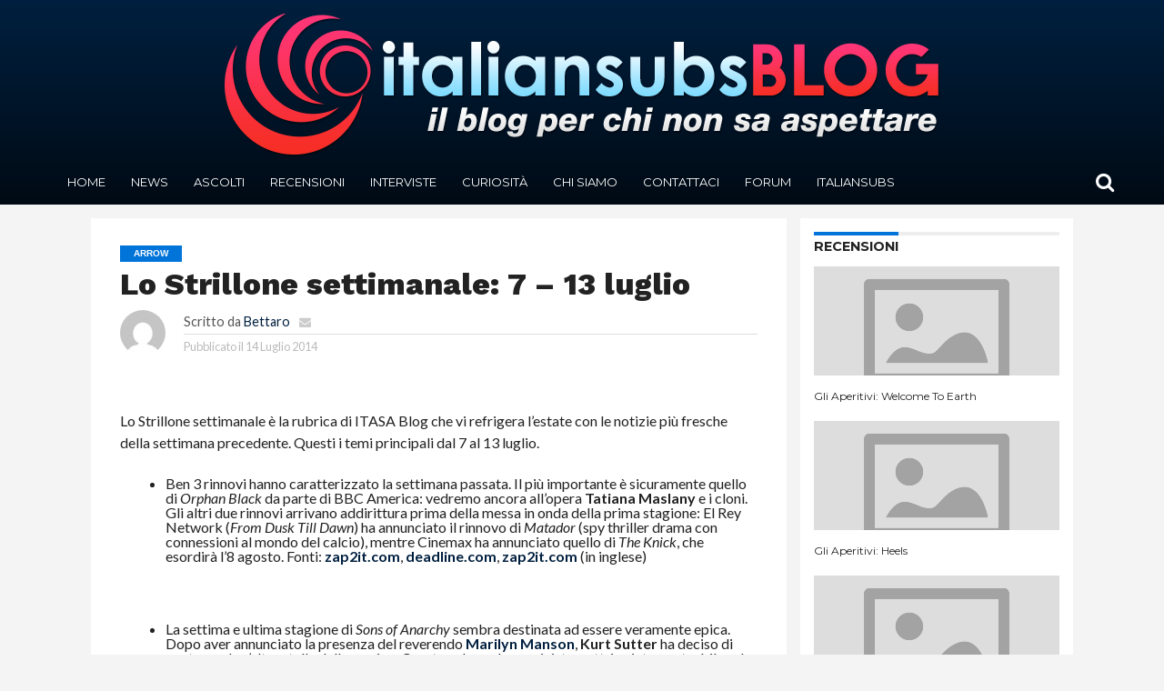

--- FILE ---
content_type: text/html; charset=UTF-8
request_url: https://blog.italiansubs.net/lo-strillone-settimanale-7-13-luglio/
body_size: 16283
content:
<!DOCTYPE html>
<html lang="it-IT">
<head>
<meta charset="UTF-8" >
<meta name="viewport" id="viewport" content="width=device-width, initial-scale=1.0, maximum-scale=1.0, minimum-scale=1.0, user-scalable=no" />


<link rel="alternate" type="application/rss+xml" title="RSS 2.0" href="https://blog.italiansubs.net/feed/" />
<link rel="alternate" type="text/xml" title="RSS .92" href="https://blog.italiansubs.net/feed/rss/" />
<link rel="alternate" type="application/atom+xml" title="Atom 0.3" href="https://blog.italiansubs.net/feed/atom/" />
<link rel="pingback" href="https://blog.italiansubs.net/xmlrpc.php" />

<meta property="og:image" content="https://blog.italiansubs.net/wp-content/uploads/2013/12/Lo-Strillone.jpg" />
<meta name="twitter:image" content="https://blog.italiansubs.net/wp-content/uploads/2013/12/Lo-Strillone.jpg" />

<meta property="og:type" content="article" />
<meta property="og:description" content="Lo Strillone settimanale è la rubrica di ITASA Blog che vi refrigera l’estate con le notizie più fresche della settimana precedente. Questi i temi principali dal 7 al 13 luglio. Ben 3 rinnovi hanno caratterizzato la settimana passata. Il più importante è sicuramente quello di Orphan Black da parte di BBC America: vedremo ancora all&#8217;opera [&hellip;]" />
<meta name="twitter:card" content="summary">
<meta name="twitter:url" content="https://blog.italiansubs.net/lo-strillone-settimanale-7-13-luglio/">
<meta name="twitter:title" content="Lo Strillone settimanale: 7 &#8211; 13 luglio">
<meta name="twitter:description" content="Lo Strillone settimanale è la rubrica di ITASA Blog che vi refrigera l’estate con le notizie più fresche della settimana precedente. Questi i temi principali dal 7 al 13 luglio. Ben 3 rinnovi hanno caratterizzato la settimana passata. Il più importante è sicuramente quello di Orphan Black da parte di BBC America: vedremo ancora all&#8217;opera [&hellip;]">


<title>Lo Strillone settimanale: 7 &#8211; 13 luglio &#8211; Italiansubs Blog</title>
<link rel='dns-prefetch' href='//blog.italiansubs.net' />
<link rel='dns-prefetch' href='//cdnjs.cloudflare.com' />
<link rel='dns-prefetch' href='//fonts.googleapis.com' />
<link rel='dns-prefetch' href='//s.w.org' />
<link rel="alternate" type="application/rss+xml" title="Italiansubs Blog &raquo; Feed" href="https://blog.italiansubs.net/feed/" />
<link rel="alternate" type="application/rss+xml" title="Italiansubs Blog &raquo; Feed dei commenti" href="https://blog.italiansubs.net/comments/feed/" />
<link rel="alternate" type="application/rss+xml" title="Italiansubs Blog &raquo; Lo Strillone settimanale: 7 &#8211; 13 luglio Feed dei commenti" href="https://blog.italiansubs.net/lo-strillone-settimanale-7-13-luglio/feed/" />
		<script type="text/javascript">
			window._wpemojiSettings = {"baseUrl":"https:\/\/s.w.org\/images\/core\/emoji\/13.0.1\/72x72\/","ext":".png","svgUrl":"https:\/\/s.w.org\/images\/core\/emoji\/13.0.1\/svg\/","svgExt":".svg","source":{"concatemoji":"https:\/\/blog.italiansubs.net\/wp-includes\/js\/wp-emoji-release.min.js?ver=5.6"}};
			!function(e,a,t){var r,n,o,i,p=a.createElement("canvas"),s=p.getContext&&p.getContext("2d");function c(e,t){var a=String.fromCharCode;s.clearRect(0,0,p.width,p.height),s.fillText(a.apply(this,e),0,0);var r=p.toDataURL();return s.clearRect(0,0,p.width,p.height),s.fillText(a.apply(this,t),0,0),r===p.toDataURL()}function l(e){if(!s||!s.fillText)return!1;switch(s.textBaseline="top",s.font="600 32px Arial",e){case"flag":return!c([127987,65039,8205,9895,65039],[127987,65039,8203,9895,65039])&&(!c([55356,56826,55356,56819],[55356,56826,8203,55356,56819])&&!c([55356,57332,56128,56423,56128,56418,56128,56421,56128,56430,56128,56423,56128,56447],[55356,57332,8203,56128,56423,8203,56128,56418,8203,56128,56421,8203,56128,56430,8203,56128,56423,8203,56128,56447]));case"emoji":return!c([55357,56424,8205,55356,57212],[55357,56424,8203,55356,57212])}return!1}function d(e){var t=a.createElement("script");t.src=e,t.defer=t.type="text/javascript",a.getElementsByTagName("head")[0].appendChild(t)}for(i=Array("flag","emoji"),t.supports={everything:!0,everythingExceptFlag:!0},o=0;o<i.length;o++)t.supports[i[o]]=l(i[o]),t.supports.everything=t.supports.everything&&t.supports[i[o]],"flag"!==i[o]&&(t.supports.everythingExceptFlag=t.supports.everythingExceptFlag&&t.supports[i[o]]);t.supports.everythingExceptFlag=t.supports.everythingExceptFlag&&!t.supports.flag,t.DOMReady=!1,t.readyCallback=function(){t.DOMReady=!0},t.supports.everything||(n=function(){t.readyCallback()},a.addEventListener?(a.addEventListener("DOMContentLoaded",n,!1),e.addEventListener("load",n,!1)):(e.attachEvent("onload",n),a.attachEvent("onreadystatechange",function(){"complete"===a.readyState&&t.readyCallback()})),(r=t.source||{}).concatemoji?d(r.concatemoji):r.wpemoji&&r.twemoji&&(d(r.twemoji),d(r.wpemoji)))}(window,document,window._wpemojiSettings);
		</script>
		<style type="text/css">
img.wp-smiley,
img.emoji {
	display: inline !important;
	border: none !important;
	box-shadow: none !important;
	height: 1em !important;
	width: 1em !important;
	margin: 0 .07em !important;
	vertical-align: -0.1em !important;
	background: none !important;
	padding: 0 !important;
}
</style>
	<link rel='stylesheet' id='wp-block-library-css'  href='https://blog.italiansubs.net/wp-includes/css/dist/block-library/style.min.css?ver=5.6' type='text/css' media='all' />
<link rel='stylesheet' id='contact-form-7-css'  href='https://blog.italiansubs.net/wp-content/plugins/contact-form-7/includes/css/styles.css?ver=5.4' type='text/css' media='all' />
<link rel='stylesheet' id='ts_fab_css-css'  href='https://blog.italiansubs.net/wp-content/plugins/fancier-author-box/css/ts-fab.min.css?ver=1.4' type='text/css' media='all' />
<link rel='stylesheet' id='wpemfb-lightbox-css'  href='https://blog.italiansubs.net/wp-content/plugins/wp-embed-facebook/templates/lightbox/css/lightbox.css?ver=3.0.10' type='text/css' media='all' />
<link rel='stylesheet' id='mvp-reset-css'  href='https://blog.italiansubs.net/wp-content/themes/flex-mag/css/reset.css?ver=5.6' type='text/css' media='all' />
<link rel='stylesheet' id='mvp-fontawesome-css'  href='//cdnjs.cloudflare.com/ajax/libs/font-awesome/4.4.0/css/font-awesome.css?ver=5.6' type='text/css' media='all' />
<link rel='stylesheet' id='mvp-style-css'  href='https://blog.italiansubs.net/wp-content/themes/flex-mag/style.css?ver=4.3.2' type='text/css' media='all' />
<!--[if lt IE 10]>
<link rel='stylesheet' id='mvp-iecss-css'  href='https://blog.italiansubs.net/wp-content/themes/flex-mag/css/iecss.css?ver=5.6' type='text/css' media='all' />
<![endif]-->
<link rel='stylesheet' id='mvp-media-queries-css'  href='https://blog.italiansubs.net/wp-content/themes/flex-mag/css/media-queries.css?ver=5.6' type='text/css' media='all' />
<link rel='stylesheet' id='studio-fonts-css'  href='//fonts.googleapis.com/css?family=Oswald%3ALato%3A400%2C700%7CWork+Sans%3A900%7CMontserrat%3A400%2C700%7COpen+Sans%3A800%7CPlayfair+Display%3A400%2C700%2C900%7CQuicksand%7CRaleway%3A200%2C400%2C700%7CRoboto+Slab%3A400%2C700%26subset%3Dlatin%2Clatin-ext&#038;ver=1.0.0' type='text/css' media='all' />
<link rel='stylesheet' id='addtoany-css'  href='https://blog.italiansubs.net/wp-content/plugins/add-to-any/addtoany.min.css?ver=1.15' type='text/css' media='all' />
<script type='text/javascript' src='https://blog.italiansubs.net/wp-includes/js/jquery/jquery.min.js?ver=3.5.1' id='jquery-core-js'></script>
<script type='text/javascript' src='https://blog.italiansubs.net/wp-includes/js/jquery/jquery-migrate.min.js?ver=3.3.2' id='jquery-migrate-js'></script>
<script type='text/javascript' src='https://blog.italiansubs.net/wp-content/plugins/add-to-any/addtoany.min.js?ver=1.1' id='addtoany-js'></script>
<script type='text/javascript' src='https://blog.italiansubs.net/wp-content/plugins/fancier-author-box/js/ts-fab.min.js?ver=1.4' id='ts_fab_js-js'></script>
<script type='text/javascript' src='https://blog.italiansubs.net/wp-content/plugins/wp-embed-facebook/templates/lightbox/js/lightbox.min.js?ver=3.0.10' id='wpemfb-lightbox-js'></script>
<script type='text/javascript' id='wpemfb-fbjs-js-extra'>
/* <![CDATA[ */
var WEF = {"local":"it_IT","version":"v6.0","fb_id":""};
/* ]]> */
</script>
<script type='text/javascript' src='https://blog.italiansubs.net/wp-content/plugins/wp-embed-facebook/inc/js/fb.min.js?ver=3.0.10' id='wpemfb-fbjs-js'></script>
<link rel="https://api.w.org/" href="https://blog.italiansubs.net/wp-json/" /><link rel="alternate" type="application/json" href="https://blog.italiansubs.net/wp-json/wp/v2/posts/45923" /><link rel="EditURI" type="application/rsd+xml" title="RSD" href="https://blog.italiansubs.net/xmlrpc.php?rsd" />
<link rel="wlwmanifest" type="application/wlwmanifest+xml" href="https://blog.italiansubs.net/wp-includes/wlwmanifest.xml" /> 
<meta name="generator" content="WordPress 5.6" />
<link rel="canonical" href="https://blog.italiansubs.net/lo-strillone-settimanale-7-13-luglio/" />
<link rel='shortlink' href='https://blog.italiansubs.net/?p=45923' />
<link rel="alternate" type="application/json+oembed" href="https://blog.italiansubs.net/wp-json/oembed/1.0/embed?url=https%3A%2F%2Fblog.italiansubs.net%2Flo-strillone-settimanale-7-13-luglio%2F" />
<link rel="alternate" type="text/xml+oembed" href="https://blog.italiansubs.net/wp-json/oembed/1.0/embed?url=https%3A%2F%2Fblog.italiansubs.net%2Flo-strillone-settimanale-7-13-luglio%2F&#038;format=xml" />

<script data-cfasync="false">
window.a2a_config=window.a2a_config||{};a2a_config.callbacks=[];a2a_config.overlays=[];a2a_config.templates={};a2a_localize = {
	Share: "Share",
	Save: "Save",
	Subscribe: "Subscribe",
	Email: "Email",
	Bookmark: "Bookmark",
	ShowAll: "Show all",
	ShowLess: "Show less",
	FindServices: "Find service(s)",
	FindAnyServiceToAddTo: "Instantly find any service to add to",
	PoweredBy: "Powered by",
	ShareViaEmail: "Share via email",
	SubscribeViaEmail: "Subscribe via email",
	BookmarkInYourBrowser: "Bookmark in your browser",
	BookmarkInstructions: "Press Ctrl+D or \u2318+D to bookmark this page",
	AddToYourFavorites: "Add to your favorites",
	SendFromWebOrProgram: "Send from any email address or email program",
	EmailProgram: "Email program",
	More: "More&#8230;",
	ThanksForSharing: "Thanks for sharing!",
	ThanksForFollowing: "Thanks for following!"
};

(function(d,s,a,b){a=d.createElement(s);b=d.getElementsByTagName(s)[0];a.async=1;a.src="https://static.addtoany.com/menu/page.js";b.parentNode.insertBefore(a,b);})(document,"script");
</script>
	<style>
	.ts-fab-list li a { background-color: #e9e9e9; border: 1px solid #e9e9e9; color: #ab241c; }
	.ts-fab-list li.active a { background-color: #ab241c; border: 1px solid #ab241c; color: #fff; }
	.ts-fab-tab { background-color: #f9f9f9; border: 1px solid #ab241c; color: #555; }
	</style>
	
<style type='text/css'>

@import url(//fonts.googleapis.com/css?family=Work+Sans:100,200,300,400,500,600,700,800,900|Montserrat:100,200,300,400,500,600,700,800,900|Work+Sans:100,200,300,400,400italic,500,600,700,700italic,800,900|Lato:100,200,300,400,400italic,500,600,700,700italic,800,900|Montserrat:100,200,300,400,500,600,700,800,900&subset=latin,latin-ext,cyrillic,cyrillic-ext,greek-ext,greek,vietnamese);

#wallpaper {
	background: url() no-repeat 50% 0;
	}
body,
.blog-widget-text p,
.feat-widget-text p,
.post-info-right,
span.post-excerpt,
span.feat-caption,
span.soc-count-text,
#content-main p,
#commentspopup .comments-pop,
.archive-list-text p,
.author-box-bot p,
#post-404 p,
.foot-widget,
#home-feat-text p,
.feat-top2-left-text p,
.feat-wide1-text p,
.feat-wide4-text p,
#content-main table,
.foot-copy p,
.video-main-text p {
	font-family: 'Lato', sans-serif;
	}

a,
a:visited,
.post-info-name a {
	color: #001f3f;
	}

a:hover {
	color: #0074D9;
	}

span.feat-cat,
span.post-head-cat,
.prev-next-text a,
.prev-next-text a:visited,
.prev-next-text a:hover {
	background: #0074D9;
	}



.woocommerce .star-rating span:before {
	color: #0074D9;
	}

.woocommerce .widget_price_filter .ui-slider .ui-slider-range,
.woocommerce .widget_price_filter .ui-slider .ui-slider-handle {
	background-color: #0074D9;
	}

.woocommerce span.onsale,
.woocommerce #respond input#submit.alt,
.woocommerce a.button.alt,
.woocommerce button.button.alt,
.woocommerce input.button.alt,
.woocommerce #respond input#submit.alt:hover,
.woocommerce a.button.alt:hover,
.woocommerce button.button.alt:hover,
.woocommerce input.button.alt:hover {
	background-color: #0074D9;
	}

span.post-header {
	border-top: 4px solid #0074D9;
	}

#main-nav-wrap,
nav.main-menu-wrap,
.nav-logo,
.nav-right-wrap,
.nav-menu-out,
.nav-logo-out,
#head-main-top {
	-webkit-backface-visibility: hidden;
	}

nav.main-menu-wrap ul li a,
.nav-menu-out ul li a,
.nav-menu-out span.nav-search-but i,
.nav-menu-out span.nav-soc-but i,
span.nav-search-but i,
span.nav-soc-but i {
	color: #ffffff;
	}

.nav-menu-out:hover li.menu-item-has-children:hover a:after,
nav.main-menu-wrap ul li.menu-item-has-children a:after {
	border-color: #ffffff transparent transparent transparent;
	}

.nav-menu-out ul li a:hover,
.nav-menu-out span.nav-search-but:hover i,
.nav-menu-out span.nav-soc-but:hover i {
	color: #7FDBFF;
	}

.nav-menu-out:hover li.menu-item-has-children a:after {
	border-color: #7FDBFF transparent transparent transparent;
	}

.nav-menu-out:hover ul li ul.mega-list li a,
.side-list-text p,
.row-widget-text p,
.blog-widget-text h2,
.feat-widget-text h2,
.archive-list-text h2,
h2.author-list-head a,
.mvp-related-text a {
	color: #222222;
	}

ul.mega-list li:hover a,
ul.side-list li:hover .side-list-text p,
ul.row-widget-list li:hover .row-widget-text p,
ul.blog-widget-list li:hover .blog-widget-text h2,
.feat-widget-wrap:hover .feat-widget-text h2,
ul.archive-list li:hover .archive-list-text h2,
ul.archive-col-list li:hover .archive-list-text h2,
h2.author-list-head a:hover,
.mvp-related-posts ul li:hover .mvp-related-text a {
	color: #0074D9 !important;
	}

span.more-posts-text,
a.inf-more-but,
#comments-button a,
#comments-button span.comment-but-text {
	border: 1px solid #001f3f;
	}

span.more-posts-text,
a.inf-more-but,
#comments-button a,
#comments-button span.comment-but-text {
	color: #001f3f !important;
	}

#comments-button a:hover,
#comments-button span.comment-but-text:hover,
a.inf-more-but:hover,
span.more-posts-text:hover {
	background: #001f3f;
	}

nav.main-menu-wrap ul li a,
ul.col-tabs li a,
nav.fly-nav-menu ul li a,
.foot-menu .menu li a {
	font-family: 'Montserrat', sans-serif;
	}

.feat-top2-right-text h2,
.side-list-text p,
.side-full-text p,
.row-widget-text p,
.feat-widget-text h2,
.blog-widget-text h2,
.prev-next-text a,
.prev-next-text a:visited,
.prev-next-text a:hover,
span.post-header,
.archive-list-text h2,
#woo-content h1.page-title,
.woocommerce div.product .product_title,
.woocommerce ul.products li.product h3,
.video-main-text h2,
.mvp-related-text a {
	font-family: 'Montserrat', sans-serif;
	}

.feat-wide-sub-text h2,
#home-feat-text h2,
.feat-top2-left-text h2,
.feat-wide1-text h2,
.feat-wide4-text h2,
.feat-wide5-text h2,
h1.post-title,
#content-main h1.post-title,
#post-404 h1,
h1.post-title-wide,
#content-main blockquote p,
#commentspopup #content-main h1 {
	font-family: 'Work Sans', sans-serif;
	}

h3.home-feat-title,
h3.side-list-title,
#infscr-loading,
.score-nav-menu select,
h1.cat-head,
h1.arch-head,
h2.author-list-head,
h3.foot-head,
.woocommerce ul.product_list_widget span.product-title,
.woocommerce ul.product_list_widget li a,
.woocommerce #reviews #comments ol.commentlist li .comment-text p.meta,
.woocommerce .related h2,
.woocommerce div.product .woocommerce-tabs .panel h2,
.woocommerce div.product .product_title,
#content-main h1,
#content-main h2,
#content-main h3,
#content-main h4,
#content-main h5,
#content-main h6 {
	font-family: 'Work Sans', sans-serif;
	}

</style>
	
<style type="text/css">


.post-cont-out,
.post-cont-in {
	margin-right: 0;
	}
.nav-links {
	display: none;
	}




#fly-wrap {
	background: #fff;
	}
ul.fly-bottom-soc li {
	border-top: 1px solid #666;
	}
nav.fly-nav-menu ul li {
	border-top: 1px solid #ddd;
	}
nav.fly-nav-menu ul li a {
	color: #555;
	}
nav.fly-nav-menu ul li a:hover {
	color: #bbb;
	}
nav.fly-nav-menu ul li ul.sub-menu {
	border-top: 1px solid #ddd;
	}



.nav-left-wrap {
	width: 60px;
	}
.nav-logo-out {
	margin-left: -60px;
	}
.nav-logo-in {
	margin-left: 60px;
	}
.nav-logo-show {
	padding-right: 10px;
	padding-left: 10px;
	width: 200px;
	height: 50px;
	}
.nav-logo-show img {
	width: auto;
	}

.nav-logo-out-fade {
	margin-left: -280px;
	}
.nav-logo-in-fade {
	margin-left: 200px;
	}

</style>

<style type="text/css" id="custom-background-css">
body.custom-background { background-color: #f4f4f4; }
</style>
	<script>
	(function(i,s,o,g,r,a,m){i['GoogleAnalyticsObject']=r;i[r]=i[r]||function(){
			(i[r].q=i[r].q||[]).push(arguments)},i[r].l=1*new Date();a=s.createElement(o),
		m=s.getElementsByTagName(o)[0];a.async=1;a.src=g;m.parentNode.insertBefore(a,m)
	})(window,document,'script','//www.google-analytics.com/analytics.js','ga');

	ga('create', 'UA-395606-11', 'auto');
	ga('send', 'pageview');

</script>
</head>

<body class="post-template-default single single-post postid-45923 single-format-standard custom-background">
	<div id="site" class="left relative">
		<div id="site-wrap" class="left relative">
						<div id="fly-wrap">
	<div class="fly-wrap-out">
		<div class="fly-side-wrap">
			<ul class="fly-bottom-soc left relative">
																																									<li class="rss-soc">
						<a href="https://blog.italiansubs.net/feed/rss/" target="_blank">
						<i class="fa fa-rss fa-2"></i>
						</a>
					</li>
							</ul>
		</div><!--fly-side-wrap-->
		<div class="fly-wrap-in">
			<div id="fly-menu-wrap">
				<nav class="fly-nav-menu left relative">
					<div class="menu-navigation-container"><ul id="menu-navigation" class="menu"><li id="menu-item-65721" class="menu-item menu-item-type-post_type menu-item-object-page menu-item-home menu-item-65721"><a href="https://blog.italiansubs.net/">Home</a></li>
<li id="menu-item-65727" class="menu-item menu-item-type-taxonomy menu-item-object-category current-post-ancestor current-menu-parent current-post-parent menu-item-65727"><a href="https://blog.italiansubs.net/categoria/news/">News</a></li>
<li id="menu-item-65729" class="menu-item menu-item-type-taxonomy menu-item-object-category menu-item-65729"><a href="https://blog.italiansubs.net/categoria/ascolti/">Ascolti</a></li>
<li id="menu-item-65730" class="menu-item menu-item-type-taxonomy menu-item-object-category menu-item-65730"><a href="https://blog.italiansubs.net/categoria/recensioni/">Recensioni</a></li>
<li id="menu-item-65731" class="menu-item menu-item-type-taxonomy menu-item-object-category menu-item-65731"><a href="https://blog.italiansubs.net/categoria/interviste/">Interviste</a></li>
<li id="menu-item-65728" class="menu-item menu-item-type-taxonomy menu-item-object-category menu-item-65728"><a href="https://blog.italiansubs.net/categoria/curiosit%C3%A0/">Curiosità</a></li>
<li id="menu-item-65736" class="menu-item menu-item-type-post_type menu-item-object-page menu-item-65736"><a href="https://blog.italiansubs.net/chisiamo/">Chi siamo</a></li>
<li id="menu-item-65723" class="menu-item menu-item-type-post_type menu-item-object-page menu-item-65723"><a href="https://blog.italiansubs.net/contattaci/">Contattaci</a></li>
<li id="menu-item-65724" class="menu-item menu-item-type-custom menu-item-object-custom menu-item-65724"><a href="http://www.italiansubs.net/forum/">Forum</a></li>
<li id="menu-item-65726" class="menu-item menu-item-type-custom menu-item-object-custom menu-item-65726"><a href="http://www.italiansubs.net">Italiansubs</a></li>
</ul></div>				</nav>
			</div><!--fly-menu-wrap-->
		</div><!--fly-wrap-in-->
	</div><!--fly-wrap-out-->
</div><!--fly-wrap-->			<div id="head-main-wrap" class="left relative">
				<div id="head-main-top" class="left relative">
																																<div class="logo-wide-wrap left relative">
							<h1>
															<a itemprop="url" href="https://blog.italiansubs.net/"><img itemprop="logo" src="https://blog.italiansubs.net/wp-content/uploads/2015/12/Blog_Logo.png" alt="Italiansubs Blog" /></a>
														</h1>
						</div><!--logo-wide-wrap-->
									</div><!--head-main-top-->
				<div id="main-nav-wrap">
					<div class="nav-out">
						<div class="nav-in">
							<div id="main-nav-cont" class="left" itemscope itemtype="http://schema.org/Organization">
								<div class="nav-logo-out">
									<div class="nav-left-wrap left relative">
										<div class="fly-but-wrap left relative">
											<span></span>
											<span></span>
											<span></span>
											<span></span>
										</div><!--fly-but-wrap-->
																					<div class="nav-logo-fade left">
																									<a href="https://blog.italiansubs.net/"><img src="https://blog.italiansubs.net/wp-content/uploads/2015/12/Blog_Logo-small.png" alt="Italiansubs Blog" /></a>
																							</div><!--nav-logo-fade-->
																			</div><!--nav-left-wrap-->
									<div class="nav-logo-in">
										<div class="nav-menu-out">
											<div class="nav-menu-in">
												<nav class="main-menu-wrap left">
													<div class="menu-navigation-container"><ul id="menu-navigation-1" class="menu"><li class="menu-item menu-item-type-post_type menu-item-object-page menu-item-home menu-item-65721"><a href="https://blog.italiansubs.net/">Home</a></li>
<li class="menu-item menu-item-type-taxonomy menu-item-object-category current-post-ancestor current-menu-parent current-post-parent menu-item-65727"><a href="https://blog.italiansubs.net/categoria/news/">News</a></li>
<li class="menu-item menu-item-type-taxonomy menu-item-object-category menu-item-65729"><a href="https://blog.italiansubs.net/categoria/ascolti/">Ascolti</a></li>
<li class="menu-item menu-item-type-taxonomy menu-item-object-category menu-item-65730"><a href="https://blog.italiansubs.net/categoria/recensioni/">Recensioni</a></li>
<li class="menu-item menu-item-type-taxonomy menu-item-object-category menu-item-65731"><a href="https://blog.italiansubs.net/categoria/interviste/">Interviste</a></li>
<li class="menu-item menu-item-type-taxonomy menu-item-object-category menu-item-65728"><a href="https://blog.italiansubs.net/categoria/curiosit%C3%A0/">Curiosità</a></li>
<li class="menu-item menu-item-type-post_type menu-item-object-page menu-item-65736"><a href="https://blog.italiansubs.net/chisiamo/">Chi siamo</a></li>
<li class="menu-item menu-item-type-post_type menu-item-object-page menu-item-65723"><a href="https://blog.italiansubs.net/contattaci/">Contattaci</a></li>
<li class="menu-item menu-item-type-custom menu-item-object-custom menu-item-65724"><a href="http://www.italiansubs.net/forum/">Forum</a></li>
<li class="menu-item menu-item-type-custom menu-item-object-custom menu-item-65726"><a href="http://www.italiansubs.net">Italiansubs</a></li>
</ul></div>												</nav>
											</div><!--nav-menu-in-->
											<div class="nav-right-wrap relative">
												<div class="nav-search-wrap left relative">
													<span class="nav-search-but left"><i class="fa fa-search fa-2"></i></span>
													<div class="search-fly-wrap">
														<form method="get" id="searchform" action="https://blog.italiansubs.net//">
	<input type="text" name="s" id="s" value="Inserisci un termine di ricerca e premi invio" onfocus='if (this.value == "Inserisci un termine di ricerca e premi invio") { this.value = ""; }' onblur='if (this.value == "") { this.value = "Inserisci un termine di ricerca e premi invio"; }' />
	<input type="hidden" id="searchsubmit" value="Search" />
</form>													</div><!--search-fly-wrap-->
												</div><!--nav-search-wrap-->
																																			</div><!--nav-right-wrap-->
										</div><!--nav-menu-out-->
									</div><!--nav-logo-in-->
								</div><!--nav-logo-out-->
							</div><!--main-nav-cont-->
						</div><!--nav-in-->
					</div><!--nav-out-->
				</div><!--main-nav-wrap-->
			</div><!--head-main-wrap-->
										<div id="body-main-wrap" class="left relative" itemscope itemtype="http://schema.org/Article">
																																			<div class="body-main-out relative">
					<div class="body-main-in">
						<div id="body-main-cont" class="left relative">
																		<div id="post-main-wrap" class="left relative">
	<div class="post-wrap-out1">
		<div class="post-wrap-in1">
			<div id="post-left-col" class="relative">
														<article id="post-area" class="post-45923 post type-post status-publish format-standard has-post-thumbnail hentry category-arrow category-doctor-who category-news category-once-upon-a-time category-orphan-black category-sons-of-anarchy tag-brandon-routh tag-craig-parker tag-elizabeth-mitchell tag-giancarlo-esposito tag-lo-strillone tag-trailer">
													<header id="post-header">
																	<a class="post-cat-link" href="https://blog.italiansubs.net/categoria/arrow/"><span class="post-head-cat">Arrow</span></a>
																<h1 class="post-title left" itemprop="name headline">Lo Strillone settimanale: 7 &#8211; 13 luglio</h1>
																	<div id="post-info-wrap" class="left relative">
										<div class="post-info-out">
											<div class="post-info-img left relative">
												<img alt='' src='https://secure.gravatar.com/avatar/9a082a0b18cad58a134dd8d71bbbaf51?s=50&#038;d=mm&#038;r=g' srcset='https://secure.gravatar.com/avatar/9a082a0b18cad58a134dd8d71bbbaf51?s=100&#038;d=mm&#038;r=g 2x' class='avatar avatar-50 photo' height='50' width='50' loading='lazy'/>											</div><!--post-info-img-->
											<div class="post-info-in">
												<div class="post-info-right left relative">
													<div class="post-info-name left relative">
														<span class="post-info-text">Scritto da</span> <span class="author-name vcard fn" itemprop="author"><a href="https://blog.italiansubs.net/author/bettaro/" title="Articoli scritti da Bettaro" rel="author">Bettaro</a></span>  <span class="author-email"><a href="mailto:bettaro@italiansubs.net"><i class="fa fa-envelope fa-2"></i></a></span>
													</div><!--post-info-name-->
													<div class="post-info-date left relative">
														<span class="post-info-text">Pubblicato il</span> <span class="post-date"><time class="post-date updated" itemprop="datePublished" datetime="2014-07-14 13:01">14 Luglio 2014</time></span>
													</div><!--post-info-date-->
												</div><!--post-info-right-->
											</div><!--post-info-in-->
										</div><!--post-info-out-->
									</div><!--post-info-wrap-->
															</header><!--post-header-->
																		<div id="content-area" itemprop="articleBody" class="post-45923 post type-post status-publish format-standard has-post-thumbnail hentry category-arrow category-doctor-who category-news category-once-upon-a-time category-orphan-black category-sons-of-anarchy tag-brandon-routh tag-craig-parker tag-elizabeth-mitchell tag-giancarlo-esposito tag-lo-strillone tag-trailer">
							<div class="post-cont-out">
								<div class="post-cont-in">
									<div id="content-main" class="left relative">

						
																																				<div id="fb-root"></div>
<p>Lo Strillone settimanale è la rubrica di ITASA Blog che vi refrigera l’estate con le notizie più fresche della settimana precedente. Questi i temi principali dal 7 al 13 luglio.<span id="more-45923"></span></p>
<ul>
<ul>
<li>Ben 3 rinnovi hanno caratterizzato la settimana passata. Il più importante è sicuramente quello di <em>Orphan Black</em> da parte di BBC America: vedremo ancora all&#8217;opera <strong>Tatiana Maslany</strong> e i cloni. Gli altri due rinnovi arrivano addirittura prima della messa in onda della prima stagione: El Rey Network (<em>From Dusk Till Dawn</em>) ha annunciato il rinnovo di <em>Matador</em> (spy thriller drama con connessioni al mondo del calcio), mentre Cinemax ha annunciato quello di <em>The Knick</em>, che esordirà l&#8217;8 agosto. Fonti: <a href="http://tvbythenumbers.zap2it.com/2014/07/09/orphan-black-renewed-for-season-three-by-bbc-america/281208/?utm_campaign=WP%20%3E%20Twitter&amp;utm_medium=twitter&amp;utm_source=twitter" target="_blank">zap2it.com</a>, <a href="http://www.deadline.com/2014/07/matador-renewed-season-2-el-rey-network/" target="_blank">deadline.com</a>, <a href="http://tvbythenumbers.zap2it.com/2014/07/10/the-knick-renewed-for-season-two-by-cinemax-ahead-of-the-series-premiere/281654/" target="_blank">zap2it.com</a> (in inglese)</li>
</ul>
</ul>
<p>&nbsp;</p>
<ul>
<ul>
<li>La settima e ultima stagione di <em>Sons of Anarchy</em> sembra destinata ad essere veramente epica. Dopo aver annunciato la presenza del reverendo <a href="http://blog.italiansubs.net/lo-strillone-di-venerdi-18-aprile/41371/" target="_blank">Marilyn Manson</a>, <strong>Kurt Sutter</strong> ha deciso di puntare ad un&#8217;altra stella della musica: Courtney Love. La musicista e attrice interpreterà il ruolo della maestra di Abel, figlio maggiore di Jax. La vedremo per diversi episodi e si mormora che avrà un ruolo discretamente importante. Fonte: <a href="http://tvline.com/2014/07/08/courtney-love-sons-of-anarchy-season-7-cast/" target="_blank">tvline.com</a> (in inglese)</li>
</ul>
</ul>
<p>&nbsp;</p>
<ul>
<ul>
<li>Altri ingressi nel cast di <em>Once Upon a Time</em>. La chiusura di <em>Revolution</em> permette sia il ritorno di un attore già visto nella serie, sia l&#8217;ingresso di una nuova attrice. Il ritorno, molto gradito, è quello di <strong>Giancarlo Esposito</strong>: lo vedremo sicuramente nella season première della quarta stagione. Mentre la nuova attrice del cast è la bionda <strong>Elizabeth Mitchell</strong>. Ho usato volutamente il termine &#8220;bionda&#8221; perché il ruolo che interpreterà sarà legato ad Anna e Elsa: in molti già speculano che possa essere la madre delle due giovani ragazze. Fonti: <a href="http://www.tvguide.com/News/Once-Upon-Time-Giancarlo-Esposito-Season4-1084083.aspx" target="_blank">tvguide.com</a>, <a href="http://insidetv.ew.com/2014/07/08/once-upon-a-time-elizabeth-mitchell/" target="_blank">ew.com</a> (in inglese)</li>
</ul>
</ul>
<p>&nbsp;</p>
<ul>
<ul>
<li><em>Spoils of Babylon</em> ottiene un sequel, che sarà però tratto dal prequel letterario dell&#8217;opera di Eric Jonrosh. La produzione sarà sempre opera di <strong>Will Ferrell</strong>, ma il cast cambierà completamente. I sei nuovi episodi della miniserie, intitolata <em>The Spoils Before Dying</em>, sono previsti per l&#8217;estate 2015. Fonte: <a href="http://www.thewrap.com/ifc-orders-spoils-of-babylon-sequel/" target="_blank">thewrap.com</a> (in inglese)</li>
</ul>
</ul>
<p>&nbsp;</p>
<ul>
<ul>
<li>Altre brevi notizie di casting. <strong>Brandon Routh</strong>, il Clark Kent di <em>Superman Returns</em>, entra a far parte del cast di <em>Arrow</em> per la terza stagione della serie supereroistica di CW. Interpreterà Ray Palmer, alias Atomo. La seconda stagione di <em>Reign</em> si arricchisce invece della presenza di <strong>Craig Parker</strong> (<em>Spartacus: War of the Damned</em>, <em>Legend of the Seeker</em>), nel ruolo del bel cattolico Narcisse che perderà la testa per Catherine de Medici. Fonti: <a href="http://tvline.com/2014/07/07/arrow-brandon-routh-the-atom-season-3/" target="_blank">tvline.com</a>, <a href="http://tvline.com/2014/07/11/reign-season-2-spoilers-narcisse-craig-parker-cast/" target="_blank">tvline.com</a> (in inglese)</li>
</ul>
</ul>
<p>&nbsp;</p>
<ul>
<li>E con la nuova stagione in partenza il 23 agosto, BBC rilascia un trailer esteso per <em>Doctor Who</em>, con <strong>Peter Capaldi</strong> che veste per la prima volta i panni del Dottore. Il trailer è qua sotto, buona visione!</li>
</ul>
<p style="text-align: center;"><span class="youtube"><iframe title="YouTube video player" class="youtube-player" type="text/html" width="1024" height="545" src="//www.youtube.com/embed/TivqZTq5u6Y?wmode=transparent&amp;fs=1&amp;hl=en&amp;modestbranding=1&amp;iv_load_policy=3&amp;showsearch=0&amp;rel=1&amp;theme=dark" frameborder="0" allowfullscreen></iframe></span></p>
<p><span style="color: #0f0f0f; font-family: Arial, Helvetica, sans-serif; line-height: 18.81599998474121px; background-color: #f7f7f7;"> </span></p>
<p><span style="color: #0f0f0f; font-family: Arial, Helvetica, sans-serif; line-height: 18.81599998474121px; background-color: #f7f7f7;"> </span></p>
<div id="ts-fab-below" class="ts-fab-wrapper"><span class="screen-reader-text">The following two tabs change content below.</span><ul class="ts-fab-list"><li class="ts-fab-bio-link"><a href="#ts-fab-bio-below">Bio</a></li><li class="ts-fab-latest-posts-link"><a href="#ts-fab-latest-posts-below">Ultimi Post</a></li></ul><div class="ts-fab-tabs">
	<div class="ts-fab-tab" id="ts-fab-bio-below">
		<div class="ts-fab-avatar"><img alt='' src='https://secure.gravatar.com/avatar/9a082a0b18cad58a134dd8d71bbbaf51?s=80&#038;d=mm&#038;r=g' srcset='https://secure.gravatar.com/avatar/9a082a0b18cad58a134dd8d71bbbaf51?s=160&#038;d=mm&#038;r=g 2x' class='avatar avatar-80 photo' height='80' width='80' loading='lazy'/><div class="ts-fab-social-links"><a href="http://twitter.com/tbettarini" title="Twitter" rel="nofollow"><img src="https://blog.italiansubs.net/wp-content/plugins/fancier-author-box/images/twitter.png" width="24" height="24" alt="Il Mio Profilo Twitter" /></a><a href="http://facebook.com/Bettaro" title="Facebook" rel="nofollow"><img src="https://blog.italiansubs.net/wp-content/plugins/fancier-author-box/images/facebook.png" width="24" height="24" alt="Il mio profilo Facebook" /></a><a href="http://plus.google.com/+TommasoBettariniBettaro?rel=author" title="Google+"><img src="https://blog.italiansubs.net/wp-content/plugins/fancier-author-box/images/googleplus.png" width="24" height="24" alt="Il mio profilo Google+" /></a></div>
		</div>
		
		<div class="ts-fab-text">
			<div class="ts-fab-header"><h4>Bettaro</h4></div><!-- /.ts-fab-header -->
			<div class="ts-fab-content">Nerd e fisico, ma più simpatico di quelli di TBBT. Marvel fan, Star Wars fan, Halo fan. Stregato da Arrested Development e Life on Mars. Su ItaSA Blog dal 2012, sono dietro a ogni pessima decisione editoriale.</div>
		</div>
	</div>
	<div class="ts-fab-tab" id="ts-fab-latest-posts-below">
		<div class="ts-fab-avatar"><img alt='' src='https://secure.gravatar.com/avatar/9a082a0b18cad58a134dd8d71bbbaf51?s=80&#038;d=mm&#038;r=g' srcset='https://secure.gravatar.com/avatar/9a082a0b18cad58a134dd8d71bbbaf51?s=160&#038;d=mm&#038;r=g 2x' class='avatar avatar-80 photo' height='80' width='80' loading='lazy'/><div class="ts-fab-social-links"><a href="http://twitter.com/tbettarini" title="Twitter" rel="nofollow"><img src="https://blog.italiansubs.net/wp-content/plugins/fancier-author-box/images/twitter.png" width="24" height="24" alt="Il Mio Profilo Twitter" /></a><a href="http://facebook.com/Bettaro" title="Facebook" rel="nofollow"><img src="https://blog.italiansubs.net/wp-content/plugins/fancier-author-box/images/facebook.png" width="24" height="24" alt="Il mio profilo Facebook" /></a><a href="http://plus.google.com/+TommasoBettariniBettaro?rel=author" title="Google+" rel="nofollow"><img src="https://blog.italiansubs.net/wp-content/plugins/fancier-author-box/images/googleplus.png" width="24" height="24" alt="Il mio profilo Google+" /></a></div>
		</div>
		<div class="ts-fab-text">
			<div class="ts-fab-header">
				<h4>Ultimi post di Bettaro <span class="latest-see-all">(<a href="https://blog.italiansubs.net/author/bettaro/" rel="nofollow">vedi tutti</a>)</span></h4>
			</div>
			<ul class="ts-fab-latest">
				<li>
					<a href="https://blog.italiansubs.net/gli-strani-trip-dei-produttori-di-bojack-horseman/">Gli strani trip dei produttori di BoJack Horseman</a><span> - 8 Giugno 2019</span> 
				</li>
				<li>
					<a href="https://blog.italiansubs.net/robert-downey-jr-merita-un-oscar/">Robert Downey Jr. merita un Oscar?</a><span> - 8 Giugno 2019</span> 
				</li>
				<li>
					<a href="https://blog.italiansubs.net/dan-brown-il-simbolo-perduto-diventa-una-serie/">Dan Brown, &#8220;Il simbolo perduto&#8221; diventa una serie</a><span> - 7 Giugno 2019</span> 
				</li>
		</ul></div>
	</div>
		</div>
	</div><div class="addtoany_share_save_container addtoany_content addtoany_content_bottom"><div class="a2a_kit a2a_kit_size_32 addtoany_list" data-a2a-url="https://blog.italiansubs.net/lo-strillone-settimanale-7-13-luglio/" data-a2a-title="Lo Strillone settimanale: 7 – 13 luglio"><a class="a2a_button_facebook_like addtoany_special_service" data-layout="button" data-href="https://blog.italiansubs.net/lo-strillone-settimanale-7-13-luglio/"></a><a class="a2a_button_twitter" href="https://www.addtoany.com/add_to/twitter?linkurl=https%3A%2F%2Fblog.italiansubs.net%2Flo-strillone-settimanale-7-13-luglio%2F&amp;linkname=Lo%20Strillone%20settimanale%3A%207%20%E2%80%93%2013%20luglio" title="Twitter" rel="nofollow noopener" target="_blank"></a><a class="a2a_button_whatsapp" href="https://www.addtoany.com/add_to/whatsapp?linkurl=https%3A%2F%2Fblog.italiansubs.net%2Flo-strillone-settimanale-7-13-luglio%2F&amp;linkname=Lo%20Strillone%20settimanale%3A%207%20%E2%80%93%2013%20luglio" title="WhatsApp" rel="nofollow noopener" target="_blank"></a><a class="a2a_button_pinterest a2a_counter" href="https://www.addtoany.com/add_to/pinterest?linkurl=https%3A%2F%2Fblog.italiansubs.net%2Flo-strillone-settimanale-7-13-luglio%2F&amp;linkname=Lo%20Strillone%20settimanale%3A%207%20%E2%80%93%2013%20luglio" title="Pinterest" rel="nofollow noopener" target="_blank"></a></div></div>																				<div class="posts-nav-link">
																					</div><!--posts-nav-link-->
																					<div class="post-tags">
												<span class="post-tags-header">Articoli correlati:</span><span itemprop="keywords"><a href="https://blog.italiansubs.net/tag/brandon-routh/" rel="tag">Brandon Routh</a>, <a href="https://blog.italiansubs.net/tag/craig-parker/" rel="tag">Craig Parker</a>, <a href="https://blog.italiansubs.net/tag/elizabeth-mitchell/" rel="tag">Elizabeth Mitchell</a>, <a href="https://blog.italiansubs.net/tag/giancarlo-esposito/" rel="tag">Giancarlo Esposito</a>, <a href="https://blog.italiansubs.net/tag/lo-strillone/" rel="tag">Lo Strillone</a>, <a href="https://blog.italiansubs.net/tag/trailer/" rel="tag">Trailer</a></span>
											</div><!--post-tags-->
																																									            <div class="mvp-related-posts left relative">
		<h4 class="post-header"><span class="post-header">Consigliati per te</span></h4>
			<ul>
            		            			<li>
                		<div class="mvp-related-img left relative">
										<a href="https://blog.italiansubs.net/the-nevers-di-joss-whedon-trailer-del-nuovo-drama-sci-fi-di-hbo/" rel="bookmark" title="The Nevers di Joss Whedon: trailer del nuovo drama sci-fi di HBO">
						<img width="300" height="180" src="https://blog.italiansubs.net/wp-content/uploads/2021/02/the-nevers-300x180.jpg" class="reg-img wp-post-image" alt="" loading="lazy" srcset="https://blog.italiansubs.net/wp-content/uploads/2021/02/the-nevers-300x180.jpg 300w, https://blog.italiansubs.net/wp-content/uploads/2021/02/the-nevers-450x270.jpg 450w" sizes="(max-width: 300px) 100vw, 300px" />						<img width="80" height="80" src="https://blog.italiansubs.net/wp-content/uploads/2021/02/the-nevers-80x80.jpg" class="mob-img wp-post-image" alt="" loading="lazy" srcset="https://blog.italiansubs.net/wp-content/uploads/2021/02/the-nevers-80x80.jpg 80w, https://blog.italiansubs.net/wp-content/uploads/2021/02/the-nevers-150x150.jpg 150w" sizes="(max-width: 80px) 100vw, 80px" />					</a>
									</div><!--related-img-->
				<div class="mvp-related-text left relative">
					<a href="https://blog.italiansubs.net/the-nevers-di-joss-whedon-trailer-del-nuovo-drama-sci-fi-di-hbo/">The Nevers di Joss Whedon: trailer del nuovo drama sci-fi di HBO</a>
				</div><!--related-text-->
            			</li>
            		            			<li>
                		<div class="mvp-related-img left relative">
										<a href="https://blog.italiansubs.net/sei-nuove-serie-in-arrivo-su-sky-nel-2021/" rel="bookmark" title="Sei nuove serie in arrivo su Sky nel 2021">
						<img width="300" height="180" src="https://blog.italiansubs.net/wp-content/uploads/2021/01/skyori2021-300x180.jpg" class="reg-img wp-post-image" alt="Sky2021" loading="lazy" srcset="https://blog.italiansubs.net/wp-content/uploads/2021/01/skyori2021-300x180.jpg 300w, https://blog.italiansubs.net/wp-content/uploads/2021/01/skyori2021-1000x600.jpg 1000w, https://blog.italiansubs.net/wp-content/uploads/2021/01/skyori2021-450x270.jpg 450w" sizes="(max-width: 300px) 100vw, 300px" />						<img width="80" height="80" src="https://blog.italiansubs.net/wp-content/uploads/2021/01/skyori2021-80x80.jpg" class="mob-img wp-post-image" alt="Sky2021" loading="lazy" srcset="https://blog.italiansubs.net/wp-content/uploads/2021/01/skyori2021-80x80.jpg 80w, https://blog.italiansubs.net/wp-content/uploads/2021/01/skyori2021-150x150.jpg 150w" sizes="(max-width: 80px) 100vw, 80px" />					</a>
									</div><!--related-img-->
				<div class="mvp-related-text left relative">
					<a href="https://blog.italiansubs.net/sei-nuove-serie-in-arrivo-su-sky-nel-2021/">Sei nuove serie in arrivo su Sky nel 2021</a>
				</div><!--related-text-->
            			</li>
            		            			<li>
                		<div class="mvp-related-img left relative">
										<a href="https://blog.italiansubs.net/nuove-serie-in-partenza-a-novembre/" rel="bookmark" title="Nuove serie in partenza a novembre">
						<img width="300" height="180" src="https://blog.italiansubs.net/wp-content/uploads/2019/10/locandina-orizzontale-300x180.png" class="reg-img wp-post-image" alt="locandine serie novembre" loading="lazy" srcset="https://blog.italiansubs.net/wp-content/uploads/2019/10/locandina-orizzontale-300x180.png 300w, https://blog.italiansubs.net/wp-content/uploads/2019/10/locandina-orizzontale-450x270.png 450w" sizes="(max-width: 300px) 100vw, 300px" />						<img width="80" height="80" src="https://blog.italiansubs.net/wp-content/uploads/2019/10/locandina-orizzontale-80x80.png" class="mob-img wp-post-image" alt="locandine serie novembre" loading="lazy" srcset="https://blog.italiansubs.net/wp-content/uploads/2019/10/locandina-orizzontale-80x80.png 80w, https://blog.italiansubs.net/wp-content/uploads/2019/10/locandina-orizzontale-150x150.png 150w" sizes="(max-width: 80px) 100vw, 80px" />					</a>
									</div><!--related-img-->
				<div class="mvp-related-text left relative">
					<a href="https://blog.italiansubs.net/nuove-serie-in-partenza-a-novembre/">Nuove serie in partenza a novembre</a>
				</div><!--related-text-->
            			</li>
            		</ul></div>																																																						<script defer
												src="https://commento.italiansubs.net/js/commento.js"
												data-page-id="/?p=45923"
												data-auto-init="true">
												</script>
												<div id="commento"></div>
																			</div><!--content-main-->
								</div><!--post-cont-in-->
															</div><!--post-cont-out-->
						</div><!--content-area-->
					</article>
					
	<nav class="navigation post-navigation" role="navigation" aria-label="Articoli">
		<h2 class="screen-reader-text">Navigazione articoli</h2>
		<div class="nav-links"><div class="nav-previous"><a href="https://blog.italiansubs.net/ce-sesso-e-sesso-e-poi-ce-masters-of-sex/" rel="prev">C&#8217;è sesso e sesso&#8230; e poi c&#8217;è Masters of Sex</a></div><div class="nav-next"><a href="https://blog.italiansubs.net/gli-aperitivi-the-strain/" rel="next">Gli Aperitivi: The Strain</a></div></div>
	</nav>														</div><!--post-left-col-->
			</div><!--post-wrap-in1-->
							<div id="post-right-col" class="relative">
																		<div id="sidebar-wrap" class="left relative">
						<div id="mvp_catrow_widget-2" class="side-widget mvp_catrow_widget"><h4 class="post-header"><span class="post-header">Recensioni</span></h4>			<div class="row-widget-wrap left relative">
				<ul class="row-widget-list">
											<li>
							<a href="https://blog.italiansubs.net/gli-aperitivi-welcome-to-earth/" rel="bookmark">
															<div class="row-widget-img left relative">
										<img width="300" height="180" src="https://blog.italiansubs.net/wp-content/uploads/2021/12/wtecover1-300x180.jpg" class="reg-img wp-post-image" alt="wtecover1" loading="lazy" srcset="https://blog.italiansubs.net/wp-content/uploads/2021/12/wtecover1-300x180.jpg 300w, https://blog.italiansubs.net/wp-content/uploads/2021/12/wtecover1-1000x600.jpg 1000w, https://blog.italiansubs.net/wp-content/uploads/2021/12/wtecover1-450x270.jpg 450w" sizes="(max-width: 300px) 100vw, 300px" />										<img width="80" height="80" src="https://blog.italiansubs.net/wp-content/uploads/2021/12/wtecover1-80x80.jpg" class="mob-img wp-post-image" alt="wtecover1" loading="lazy" srcset="https://blog.italiansubs.net/wp-content/uploads/2021/12/wtecover1-80x80.jpg 80w, https://blog.italiansubs.net/wp-content/uploads/2021/12/wtecover1-150x150.jpg 150w" sizes="(max-width: 80px) 100vw, 80px" />																		<div class="feat-info-wrap">
										<div class="feat-info-views">
											<i class="fa fa-eye fa-2"></i> <span class="feat-info-text">11.6K</span>
										</div><!--feat-info-views-->
																			</div><!--feat-info-wrap-->
																										</div><!--row-widget-img-->
														<div class="row-widget-text">
																<p>Gli Aperitivi: Welcome To Earth</p>
							</div><!--row-widget-text-->
							</a>
						</li>
											<li>
							<a href="https://blog.italiansubs.net/gli-aperitivi-heels/" rel="bookmark">
															<div class="row-widget-img left relative">
										<img width="300" height="180" src="https://blog.italiansubs.net/wp-content/uploads/2021/08/heels-banner-300x180.jpg" class="reg-img wp-post-image" alt="" loading="lazy" srcset="https://blog.italiansubs.net/wp-content/uploads/2021/08/heels-banner-300x180.jpg 300w, https://blog.italiansubs.net/wp-content/uploads/2021/08/heels-banner-1000x600.jpg 1000w, https://blog.italiansubs.net/wp-content/uploads/2021/08/heels-banner-450x270.jpg 450w" sizes="(max-width: 300px) 100vw, 300px" />										<img width="80" height="80" src="https://blog.italiansubs.net/wp-content/uploads/2021/08/heels-banner-80x80.jpg" class="mob-img wp-post-image" alt="" loading="lazy" srcset="https://blog.italiansubs.net/wp-content/uploads/2021/08/heels-banner-80x80.jpg 80w, https://blog.italiansubs.net/wp-content/uploads/2021/08/heels-banner-150x150.jpg 150w" sizes="(max-width: 80px) 100vw, 80px" />																		<div class="feat-info-wrap">
										<div class="feat-info-views">
											<i class="fa fa-eye fa-2"></i> <span class="feat-info-text">9.8K</span>
										</div><!--feat-info-views-->
																			</div><!--feat-info-wrap-->
																										</div><!--row-widget-img-->
														<div class="row-widget-text">
																<p>Gli Aperitivi: Heels</p>
							</div><!--row-widget-text-->
							</a>
						</li>
											<li>
							<a href="https://blog.italiansubs.net/gli-aperitivi-mr-corman/" rel="bookmark">
															<div class="row-widget-img left relative">
										<img width="300" height="180" src="https://blog.italiansubs.net/wp-content/uploads/2021/08/mr-corman-orizz-300x180.jpg" class="reg-img wp-post-image" alt="" loading="lazy" srcset="https://blog.italiansubs.net/wp-content/uploads/2021/08/mr-corman-orizz-300x180.jpg 300w, https://blog.italiansubs.net/wp-content/uploads/2021/08/mr-corman-orizz-1000x600.jpg 1000w, https://blog.italiansubs.net/wp-content/uploads/2021/08/mr-corman-orizz-450x270.jpg 450w" sizes="(max-width: 300px) 100vw, 300px" />										<img width="80" height="80" src="https://blog.italiansubs.net/wp-content/uploads/2021/08/mr-corman-orizz-80x80.jpg" class="mob-img wp-post-image" alt="" loading="lazy" srcset="https://blog.italiansubs.net/wp-content/uploads/2021/08/mr-corman-orizz-80x80.jpg 80w, https://blog.italiansubs.net/wp-content/uploads/2021/08/mr-corman-orizz-150x150.jpg 150w" sizes="(max-width: 80px) 100vw, 80px" />																		<div class="feat-info-wrap">
										<div class="feat-info-views">
											<i class="fa fa-eye fa-2"></i> <span class="feat-info-text">7.0K</span>
										</div><!--feat-info-views-->
																			</div><!--feat-info-wrap-->
																										</div><!--row-widget-img-->
														<div class="row-widget-text">
																<p>Gli Aperitivi: Mr. Corman</p>
							</div><!--row-widget-text-->
							</a>
						</li>
									</ul>
			</div><!--row-widget-wrap-->
		</div>				<div id="tab-col3" class="home-right-col relative tab-col-cont" style="padding-top:10px">
			<div class="side-title-wrap left relative">
	<h3 class="side-list-title">Più popolari</h3>
</div><!--side-title-wrap-->
<div class="side-pop-wrap left relative">
	<div class="feat-widget-cont left relative">
			</div><!--feat-widget-cont-->
</div><!--side-pop-wrap-->
		</div>
	</div><!--sidebar-wrap-->
															</div><!--post-right-col-->
					</div><!--post-wrap-out1-->
</div><!--post-main-wrap-->
												</div><!--body-main-cont-->
				</div><!--body-main-in-->
			</div><!--body-main-out-->
			<footer id="foot-wrap" class="left relative">
				<div id="foot-top-wrap" class="left relative">
					<div class="body-main-out relative">
						<div class="body-main-in">
							<div id="foot-widget-wrap" class="left relative">
																	<div class="foot-widget left relative">
																					<div class="foot-logo left realtive">
												<img src="https://blog.italiansubs.net/wp-content/uploads/2015/12/Blog_footer.png" alt="Italiansubs Blog" />
											</div><!--foot-logo-->
																				<div class="foot-info-text left relative">
																					</div><!--footer-info-text-->
										<div class="foot-soc left relative">
											<ul class="foot-soc-list relative">
																																																																																																																									<li class="foot-soc-rss">
														<a href="https://blog.italiansubs.net/feed/rss/" target="_blank"><i class="fa fa-rss-square fa-2"></i></a>
													</li>
																							</ul>
										</div><!--foot-soc-->
									</div><!--foot-widget-->
																<div id="mvp_tags_widget-2" class="foot-widget left relative mvp_tags_widget"><h3 class="foot-head">Tag più usati</h3>
			<div class="tag-cloud left relative">
				<a href="https://blog.italiansubs.net/tag/ratings/" class="tag-cloud-link tag-link-857 tag-link-position-1" style="font-size: 10px;">Ratings</a>
<a href="https://blog.italiansubs.net/tag/lo-strillone/" class="tag-cloud-link tag-link-2782 tag-link-position-2" style="font-size: 10px;">Lo Strillone</a>
<a href="https://blog.italiansubs.net/tag/aperitivi/" class="tag-cloud-link tag-link-2985 tag-link-position-3" style="font-size: 10px;">Gli Aperitivi</a>
<a href="https://blog.italiansubs.net/tag/comic-con/" class="tag-cloud-link tag-link-7 tag-link-position-4" style="font-size: 10px;">Comic-Con</a>
<a href="https://blog.italiansubs.net/tag/flashnews/" class="tag-cloud-link tag-link-5196 tag-link-position-5" style="font-size: 10px;">flashnews</a>
<a href="https://blog.italiansubs.net/tag/j-j-abrams/" class="tag-cloud-link tag-link-718 tag-link-position-6" style="font-size: 10px;">J. J. Abrams</a>
<a href="https://blog.italiansubs.net/tag/trailer/" class="tag-cloud-link tag-link-15 tag-link-position-7" style="font-size: 10px;">Trailer</a>
<a href="https://blog.italiansubs.net/tag/star-wars/" class="tag-cloud-link tag-link-1641 tag-link-position-8" style="font-size: 10px;">Star Wars</a>
<a href="https://blog.italiansubs.net/tag/joss-whedon/" class="tag-cloud-link tag-link-77 tag-link-position-9" style="font-size: 10px;">Joss Whedon</a>
<a href="https://blog.italiansubs.net/tag/ryan-murphy/" class="tag-cloud-link tag-link-108 tag-link-position-10" style="font-size: 10px;">Ryan Murphy</a>
<a href="https://blog.italiansubs.net/tag/upfront/" class="tag-cloud-link tag-link-638 tag-link-position-11" style="font-size: 10px;">Upfront</a>
<a href="https://blog.italiansubs.net/tag/steven-moffat/" class="tag-cloud-link tag-link-583 tag-link-position-12" style="font-size: 10px;">Steven Moffat</a>
<a href="https://blog.italiansubs.net/tag/featured/" class="tag-cloud-link tag-link-5195 tag-link-position-13" style="font-size: 10px;">featured</a>
<a href="https://blog.italiansubs.net/tag/michael-ausiello/" class="tag-cloud-link tag-link-38 tag-link-position-14" style="font-size: 10px;">Michael Ausiello</a>
<a href="https://blog.italiansubs.net/tag/steven-spielberg/" class="tag-cloud-link tag-link-56 tag-link-position-15" style="font-size: 10px;">Steven Spielberg</a>
<a href="https://blog.italiansubs.net/tag/emmy-awards/" class="tag-cloud-link tag-link-2981 tag-link-position-16" style="font-size: 10px;">Emmy Awards</a>
<a href="https://blog.italiansubs.net/tag/best-of/" class="tag-cloud-link tag-link-4345 tag-link-position-17" style="font-size: 10px;">Best of</a>
<a href="https://blog.italiansubs.net/tag/david-tennant/" class="tag-cloud-link tag-link-222 tag-link-position-18" style="font-size: 10px;">David Tennant</a>
<a href="https://blog.italiansubs.net/tag/marvel-studios/" class="tag-cloud-link tag-link-311 tag-link-position-19" style="font-size: 10px;">Marvel Studios</a>
<a href="https://blog.italiansubs.net/tag/classifica-degli-itasiani/" class="tag-cloud-link tag-link-2596 tag-link-position-20" style="font-size: 10px;">Classifica degli Itasiani</a>
<a href="https://blog.italiansubs.net/tag/bryan-cranston/" class="tag-cloud-link tag-link-355 tag-link-position-21" style="font-size: 10px;">Bryan Cranston</a>
<a href="https://blog.italiansubs.net/tag/jon-hamm/" class="tag-cloud-link tag-link-753 tag-link-position-22" style="font-size: 10px;">Jon Hamm</a>
<a href="https://blog.italiansubs.net/tag/damon-lindelof/" class="tag-cloud-link tag-link-236 tag-link-position-23" style="font-size: 10px;">Damon Lindelof</a>
<a href="https://blog.italiansubs.net/tag/kurt-sutter/" class="tag-cloud-link tag-link-184 tag-link-position-24" style="font-size: 10px;">Kurt Sutter</a>
<a href="https://blog.italiansubs.net/tag/matt-smith/" class="tag-cloud-link tag-link-1576 tag-link-position-25" style="font-size: 10px;">Matt Smith</a>
<a href="https://blog.italiansubs.net/tag/hugh-laurie/" class="tag-cloud-link tag-link-44 tag-link-position-26" style="font-size: 10px;">Hugh Laurie</a>
<a href="https://blog.italiansubs.net/tag/george-r-r-martin/" class="tag-cloud-link tag-link-1306 tag-link-position-27" style="font-size: 10px;">George R. R. Martin</a>
<a href="https://blog.italiansubs.net/tag/charlie-brooker/" class="tag-cloud-link tag-link-3049 tag-link-position-28" style="font-size: 10px;">Charlie Brooker</a>
<a href="https://blog.italiansubs.net/tag/back-to-the-past/" class="tag-cloud-link tag-link-2924 tag-link-position-29" style="font-size: 10px;">Back to the Past</a>
<a href="https://blog.italiansubs.net/tag/kevin-spacey/" class="tag-cloud-link tag-link-2072 tag-link-position-30" style="font-size: 10px;">Kevin Spacey</a>
<a href="https://blog.italiansubs.net/tag/academy-awards/" class="tag-cloud-link tag-link-510 tag-link-position-31" style="font-size: 10px;">Academy Awards</a>
<a href="https://blog.italiansubs.net/tag/greg-berlanti/" class="tag-cloud-link tag-link-2341 tag-link-position-32" style="font-size: 10px;">Greg Berlanti</a>
<a href="https://blog.italiansubs.net/tag/ronald-d-moore/" class="tag-cloud-link tag-link-530 tag-link-position-33" style="font-size: 10px;">Ronald D. Moore</a>
<a href="https://blog.italiansubs.net/tag/box-office/" class="tag-cloud-link tag-link-4181 tag-link-position-34" style="font-size: 10px;">Box Office</a>
<a href="https://blog.italiansubs.net/tag/carlton-cuse/" class="tag-cloud-link tag-link-256 tag-link-position-35" style="font-size: 10px;">Carlton Cuse</a>
<a href="https://blog.italiansubs.net/tag/nathan-fillion/" class="tag-cloud-link tag-link-247 tag-link-position-36" style="font-size: 10px;">Nathan Fillion</a>
<a href="https://blog.italiansubs.net/tag/bryan-fuller/" class="tag-cloud-link tag-link-807 tag-link-position-37" style="font-size: 10px;">Bryan Fuller</a>
<a href="https://blog.italiansubs.net/tag/stephen-king/" class="tag-cloud-link tag-link-254 tag-link-position-38" style="font-size: 10px;">Stephen King</a>
<a href="https://blog.italiansubs.net/tag/benedict-cumberbatch/" class="tag-cloud-link tag-link-1462 tag-link-position-39" style="font-size: 10px;">Benedict Cumberbatch</a>
<a href="https://blog.italiansubs.net/tag/lo-hobbit/" class="tag-cloud-link tag-link-227 tag-link-position-40" style="font-size: 10px;">Lo Hobbit</a>			</div>

		</div><div id="mvp_catlist_widget-4" class="foot-widget left relative mvp_catlist_widget"><h3 class="foot-head">Recensioni</h3>			<div class="blog-widget-wrap left relative">
				<ul class="blog-widget-list left relative">
											<li>

							<a href="https://blog.italiansubs.net/gli-aperitivi-welcome-to-earth/" rel="bookmark">
															<div class="blog-widget-img left relative">
									<img width="300" height="180" src="https://blog.italiansubs.net/wp-content/uploads/2021/12/wtecover1-300x180.jpg" class="widget-img-main wp-post-image" alt="wtecover1" loading="lazy" srcset="https://blog.italiansubs.net/wp-content/uploads/2021/12/wtecover1-300x180.jpg 300w, https://blog.italiansubs.net/wp-content/uploads/2021/12/wtecover1-1000x600.jpg 1000w, https://blog.italiansubs.net/wp-content/uploads/2021/12/wtecover1-450x270.jpg 450w" sizes="(max-width: 300px) 100vw, 300px" />									<img width="80" height="80" src="https://blog.italiansubs.net/wp-content/uploads/2021/12/wtecover1-80x80.jpg" class="widget-img-side wp-post-image" alt="wtecover1" loading="lazy" srcset="https://blog.italiansubs.net/wp-content/uploads/2021/12/wtecover1-80x80.jpg 80w, https://blog.italiansubs.net/wp-content/uploads/2021/12/wtecover1-150x150.jpg 150w" sizes="(max-width: 80px) 100vw, 80px" />																		<div class="feat-info-wrap">
										<div class="feat-info-views">
											<i class="fa fa-eye fa-2"></i> <span class="feat-info-text">11.6K</span>
										</div><!--feat-info-views-->
																			</div><!--feat-info-wrap-->
																										</div><!--blog-widget-img-->
														<div class="blog-widget-text left relative">
																<h2>Gli Aperitivi: Welcome To Earth</h2>
								<p>Facciamoci accompagnare da Will Smith nei posti più estremi del pianeta!</p>
							</div><!--blog-widget-text-->
							</a>
						</li>
											<li>

							<a href="https://blog.italiansubs.net/gli-aperitivi-heels/" rel="bookmark">
															<div class="blog-widget-img left relative">
									<img width="300" height="180" src="https://blog.italiansubs.net/wp-content/uploads/2021/08/heels-banner-300x180.jpg" class="widget-img-main wp-post-image" alt="" loading="lazy" srcset="https://blog.italiansubs.net/wp-content/uploads/2021/08/heels-banner-300x180.jpg 300w, https://blog.italiansubs.net/wp-content/uploads/2021/08/heels-banner-1000x600.jpg 1000w, https://blog.italiansubs.net/wp-content/uploads/2021/08/heels-banner-450x270.jpg 450w" sizes="(max-width: 300px) 100vw, 300px" />									<img width="80" height="80" src="https://blog.italiansubs.net/wp-content/uploads/2021/08/heels-banner-80x80.jpg" class="widget-img-side wp-post-image" alt="" loading="lazy" srcset="https://blog.italiansubs.net/wp-content/uploads/2021/08/heels-banner-80x80.jpg 80w, https://blog.italiansubs.net/wp-content/uploads/2021/08/heels-banner-150x150.jpg 150w" sizes="(max-width: 80px) 100vw, 80px" />																		<div class="feat-info-wrap">
										<div class="feat-info-views">
											<i class="fa fa-eye fa-2"></i> <span class="feat-info-text">9.8K</span>
										</div><!--feat-info-views-->
																			</div><!--feat-info-wrap-->
																										</div><!--blog-widget-img-->
														<div class="blog-widget-text left relative">
																<h2>Gli Aperitivi: Heels</h2>
								<p>Fan di drammi famigliari, wrestling e Stephen Amell, venite: vi presentiamo Heels, la nuova serie targata Starz! The following two tabs change content below.BioUltimi Post NathanDrake83 Nerd al 108%, se...</p>
							</div><!--blog-widget-text-->
							</a>
						</li>
											<li>

							<a href="https://blog.italiansubs.net/gli-aperitivi-mr-corman/" rel="bookmark">
															<div class="blog-widget-img left relative">
									<img width="300" height="180" src="https://blog.italiansubs.net/wp-content/uploads/2021/08/mr-corman-orizz-300x180.jpg" class="widget-img-main wp-post-image" alt="" loading="lazy" srcset="https://blog.italiansubs.net/wp-content/uploads/2021/08/mr-corman-orizz-300x180.jpg 300w, https://blog.italiansubs.net/wp-content/uploads/2021/08/mr-corman-orizz-1000x600.jpg 1000w, https://blog.italiansubs.net/wp-content/uploads/2021/08/mr-corman-orizz-450x270.jpg 450w" sizes="(max-width: 300px) 100vw, 300px" />									<img width="80" height="80" src="https://blog.italiansubs.net/wp-content/uploads/2021/08/mr-corman-orizz-80x80.jpg" class="widget-img-side wp-post-image" alt="" loading="lazy" srcset="https://blog.italiansubs.net/wp-content/uploads/2021/08/mr-corman-orizz-80x80.jpg 80w, https://blog.italiansubs.net/wp-content/uploads/2021/08/mr-corman-orizz-150x150.jpg 150w" sizes="(max-width: 80px) 100vw, 80px" />																		<div class="feat-info-wrap">
										<div class="feat-info-views">
											<i class="fa fa-eye fa-2"></i> <span class="feat-info-text">7.0K</span>
										</div><!--feat-info-views-->
																			</div><!--feat-info-wrap-->
																										</div><!--blog-widget-img-->
														<div class="blog-widget-text left relative">
																<h2>Gli Aperitivi: Mr. Corman</h2>
								<p>Ecco la nostra recensione dei primi due episodi di Mr. Corman, la serie ideata per AppleTV+ dal protagonista Joseph Gordon-Levitt, ex bambino prodigio e oggi attore, regista, sceneggiatore e produttore...</p>
							</div><!--blog-widget-text-->
							</a>
						</li>
											<li>

							<a href="https://blog.italiansubs.net/gli-aperitivi-the-prince/" rel="bookmark">
															<div class="blog-widget-img left relative">
									<img width="300" height="180" src="https://blog.italiansubs.net/wp-content/uploads/2021/07/prince-orizz-300x180.jpg" class="widget-img-main wp-post-image" alt="" loading="lazy" srcset="https://blog.italiansubs.net/wp-content/uploads/2021/07/prince-orizz-300x180.jpg 300w, https://blog.italiansubs.net/wp-content/uploads/2021/07/prince-orizz-1000x600.jpg 1000w, https://blog.italiansubs.net/wp-content/uploads/2021/07/prince-orizz-450x270.jpg 450w" sizes="(max-width: 300px) 100vw, 300px" />									<img width="80" height="80" src="https://blog.italiansubs.net/wp-content/uploads/2021/07/prince-orizz-80x80.jpg" class="widget-img-side wp-post-image" alt="" loading="lazy" srcset="https://blog.italiansubs.net/wp-content/uploads/2021/07/prince-orizz-80x80.jpg 80w, https://blog.italiansubs.net/wp-content/uploads/2021/07/prince-orizz-150x150.jpg 150w" sizes="(max-width: 80px) 100vw, 80px" />																		<div class="feat-info-wrap">
										<div class="feat-info-views">
											<i class="fa fa-eye fa-2"></i> <span class="feat-info-text">5.5K</span>
										</div><!--feat-info-views-->
																			</div><!--feat-info-wrap-->
																										</div><!--blog-widget-img-->
														<div class="blog-widget-text left relative">
																<h2>Gli Aperitivi: The Prince</h2>
								<p>Serie animata ideata da Gary Janetti per HBO Max molto controversa uscita il 29 luglio: ecco le nostre impressioni sui primi tre episodi! The following two tabs change content below.BioUltimi...</p>
							</div><!--blog-widget-text-->
							</a>
						</li>
											<li>

							<a href="https://blog.italiansubs.net/gli-aperitivi-the-republic-of-sarah/" rel="bookmark">
															<div class="blog-widget-img left relative">
									<img width="300" height="180" src="https://blog.italiansubs.net/wp-content/uploads/2021/06/republic-of-sarah-orizz-300x180.jpg" class="widget-img-main wp-post-image" alt="" loading="lazy" srcset="https://blog.italiansubs.net/wp-content/uploads/2021/06/republic-of-sarah-orizz-300x180.jpg 300w, https://blog.italiansubs.net/wp-content/uploads/2021/06/republic-of-sarah-orizz-1000x600.jpg 1000w, https://blog.italiansubs.net/wp-content/uploads/2021/06/republic-of-sarah-orizz-450x270.jpg 450w" sizes="(max-width: 300px) 100vw, 300px" />									<img width="80" height="80" src="https://blog.italiansubs.net/wp-content/uploads/2021/06/republic-of-sarah-orizz-80x80.jpg" class="widget-img-side wp-post-image" alt="" loading="lazy" srcset="https://blog.italiansubs.net/wp-content/uploads/2021/06/republic-of-sarah-orizz-80x80.jpg 80w, https://blog.italiansubs.net/wp-content/uploads/2021/06/republic-of-sarah-orizz-150x150.jpg 150w" sizes="(max-width: 80px) 100vw, 80px" />																		<div class="feat-info-wrap">
										<div class="feat-info-views">
											<i class="fa fa-eye fa-2"></i> <span class="feat-info-text">5.3K</span>
										</div><!--feat-info-views-->
																			</div><!--feat-info-wrap-->
																										</div><!--blog-widget-img-->
														<div class="blog-widget-text left relative">
																<h2>Gli Aperitivi: The Republic of Sarah</h2>
								<p>Nuova serie approdata su The CW per quest&#8217;estate: si tratta di The Republic of Sarah, difficile da inquadrare in un genere ma dalle premesse piuttosto interessanti! The following two tabs...</p>
							</div><!--blog-widget-text-->
							</a>
						</li>
									</ul>
			</div><!--blog-widget-wrap-->
		</div>							</div><!--foot-widget-wrap-->
						</div><!--body-main-in-->
					</div><!--body-main-out-->
				</div><!--foot-top-->
				<div id="foot-bot-wrap" class="left relative">
					<div class="body-main-out relative">
						<div class="body-main-in">
							<div id="foot-bot" class="left relative">
								<div class="foot-copy relative">
									<p>Copyright © 2016 Italiansubs</p>
								</div><!--foot-copy-->
							</div><!--foot-bot-->
						</div><!--body-main-in-->
					</div><!--body-main-out-->
				</div><!--foot-bot-->
			</footer>
		</div><!--body-main-wrap-->
	</div><!--site-wrap-->
</div><!--site-->
<div class="fly-to-top back-to-top">
	<i class="fa fa-angle-up fa-3"></i>
	<span class="to-top-text">Torna su</span>
</div><!--fly-to-top-->
<div class="fly-fade">
</div><!--fly-fade-->

<div id="fb-root"></div>
<script>(function(d, s, id) {
  var js, fjs = d.getElementsByTagName(s)[0];
  if (d.getElementById(id)) return;
  js = d.createElement(s); js.id = id;
  js.src = "//connect.facebook.net/en_US/sdk.js#xfbml=1&version=v2.4";
  fjs.parentNode.insertBefore(js, fjs);
}(document, 'script', 'facebook-jssdk'));</script>

<script type="text/javascript">
jQuery(document).ready(function($) {

	// Back to Top Button
    	var duration = 500;
    	$('.back-to-top').click(function(event) {
          event.preventDefault();
          $('html, body').animate({scrollTop: 0}, duration);
          return false;
	});

	// Main Menu Dropdown Toggle
	$('.menu-item-has-children a').click(function(event){
	  event.stopPropagation();
	  location.href = this.href;
  	});

	$('.menu-item-has-children').click(function(){
    	  $(this).addClass('toggled');
    	  if($('.menu-item-has-children').hasClass('toggled'))
    	  {
    	  $(this).children('ul').toggle();
	  $('.fly-nav-menu').getNiceScroll().resize();
	  }
	  $(this).toggleClass('tog-minus');
    	  return false;
  	});

	// Main Menu Scroll
	$(window).load(function(){
	  $('.fly-nav-menu').niceScroll({cursorcolor:"#888",cursorwidth: 7,cursorborder: 0,zindex:999999});
	});


  	// Comments Toggle
	  	$(".comment-click-45923").on("click", function(){
  	  $(".com-click-id-45923").show();
	  $(".disqus-thread-45923").show();
  	  $(".com-but-45923").hide();
  	});
	
	// Infinite Scroll
	$('.infinite-content').infinitescroll({
	  navSelector: ".nav-links",
	  nextSelector: ".nav-links a:first",
	  itemSelector: ".infinite-post",
	  loading: {
		msgText: "Loading more posts...",
		finishedMsg: "Sorry, no more posts"
	  }
	});
	$(window).unbind('.infscr');
	$(".inf-more-but").click(function(){
   		$('.infinite-content').infinitescroll('retrieve');
        	return false;
	});

$(window).load(function() {
  // The slider being synced must be initialized first
  $('.post-gallery-bot').flexslider({
    animation: "slide",
    controlNav: false,
    animationLoop: true,
    slideshow: false,
    itemWidth: 80,
    itemMargin: 10,
    asNavFor: '.post-gallery-top'
  });

  $('.post-gallery-top').flexslider({
    animation: "fade",
    controlNav: false,
    animationLoop: true,
    slideshow: false,
    	  prevText: "&lt;",
          nextText: "&gt;",
    sync: ".post-gallery-bot"
  });
});

});
</script>

<script type='text/javascript' src='https://blog.italiansubs.net/wp-includes/js/comment-reply.min.js?ver=5.6' id='comment-reply-js'></script>
<script type='text/javascript' src='https://blog.italiansubs.net/wp-includes/js/dist/vendor/wp-polyfill.min.js?ver=7.4.4' id='wp-polyfill-js'></script>
<script type='text/javascript' id='wp-polyfill-js-after'>
( 'fetch' in window ) || document.write( '<script src="https://blog.italiansubs.net/wp-includes/js/dist/vendor/wp-polyfill-fetch.min.js?ver=3.0.0"></scr' + 'ipt>' );( document.contains ) || document.write( '<script src="https://blog.italiansubs.net/wp-includes/js/dist/vendor/wp-polyfill-node-contains.min.js?ver=3.42.0"></scr' + 'ipt>' );( window.DOMRect ) || document.write( '<script src="https://blog.italiansubs.net/wp-includes/js/dist/vendor/wp-polyfill-dom-rect.min.js?ver=3.42.0"></scr' + 'ipt>' );( window.URL && window.URL.prototype && window.URLSearchParams ) || document.write( '<script src="https://blog.italiansubs.net/wp-includes/js/dist/vendor/wp-polyfill-url.min.js?ver=3.6.4"></scr' + 'ipt>' );( window.FormData && window.FormData.prototype.keys ) || document.write( '<script src="https://blog.italiansubs.net/wp-includes/js/dist/vendor/wp-polyfill-formdata.min.js?ver=3.0.12"></scr' + 'ipt>' );( Element.prototype.matches && Element.prototype.closest ) || document.write( '<script src="https://blog.italiansubs.net/wp-includes/js/dist/vendor/wp-polyfill-element-closest.min.js?ver=2.0.2"></scr' + 'ipt>' );
</script>
<script type='text/javascript' src='https://blog.italiansubs.net/wp-includes/js/dist/i18n.min.js?ver=326fe7fbfdb407b6edbcfba7e17f3909' id='wp-i18n-js'></script>
<script type='text/javascript' src='https://blog.italiansubs.net/wp-includes/js/dist/vendor/lodash.min.js?ver=4.17.19' id='lodash-js'></script>
<script type='text/javascript' id='lodash-js-after'>
window.lodash = _.noConflict();
</script>
<script type='text/javascript' src='https://blog.italiansubs.net/wp-includes/js/dist/url.min.js?ver=546985423132a4810813187ac344bd3e' id='wp-url-js'></script>
<script type='text/javascript' src='https://blog.italiansubs.net/wp-includes/js/dist/hooks.min.js?ver=54e7683a4c0aafac0448bb95dc8d53ba' id='wp-hooks-js'></script>
<script type='text/javascript' id='wp-api-fetch-js-translations'>
( function( domain, translations ) {
	var localeData = translations.locale_data[ domain ] || translations.locale_data.messages;
	localeData[""].domain = domain;
	wp.i18n.setLocaleData( localeData, domain );
} )( "default", {"translation-revision-date":"2020-12-28 09:48:01+0000","generator":"GlotPress\/3.0.0-alpha.2","domain":"messages","locale_data":{"messages":{"":{"domain":"messages","plural-forms":"nplurals=2; plural=n != 1;","lang":"it"},"You are probably offline.":["Sei probabilmente offline."],"Media upload failed. If this is a photo or a large image, please scale it down and try again.":["Upload dei media falliti. Se questa \u00e8 una foto o un'immagine grande, riduci le dimensioni e riprova."],"The response is not a valid JSON response.":["La risposta non \u00e8 una risposta JSON valida."],"An unknown error occurred.":["Si \u00e8 verificato un errore sconosciuto."]}},"comment":{"reference":"wp-includes\/js\/dist\/api-fetch.js"}} );
</script>
<script type='text/javascript' src='https://blog.italiansubs.net/wp-includes/js/dist/api-fetch.min.js?ver=5f98b08f212ba8fa8b4685ad2e1b1378' id='wp-api-fetch-js'></script>
<script type='text/javascript' id='wp-api-fetch-js-after'>
wp.apiFetch.use( wp.apiFetch.createRootURLMiddleware( "https://blog.italiansubs.net/wp-json/" ) );
wp.apiFetch.nonceMiddleware = wp.apiFetch.createNonceMiddleware( "e23b199443" );
wp.apiFetch.use( wp.apiFetch.nonceMiddleware );
wp.apiFetch.use( wp.apiFetch.mediaUploadMiddleware );
wp.apiFetch.nonceEndpoint = "https://blog.italiansubs.net/wp-admin/admin-ajax.php?action=rest-nonce";
</script>
<script type='text/javascript' id='contact-form-7-js-extra'>
/* <![CDATA[ */
var wpcf7 = [];
/* ]]> */
</script>
<script type='text/javascript' src='https://blog.italiansubs.net/wp-content/plugins/contact-form-7/includes/js/index.js?ver=5.4' id='contact-form-7-js'></script>
<script type='text/javascript' src='https://blog.italiansubs.net/wp-content/themes/flex-mag/js/scripts.js?ver=5.6' id='mvp-themag-js'></script>
<script type='text/javascript' src='https://blog.italiansubs.net/wp-content/themes/flex-mag/js/jquery.nicescroll.js?ver=5.6' id='mvp-nicescroll-js'></script>
<script type='text/javascript' src='https://blog.italiansubs.net/wp-content/themes/flex-mag/js/jquery.infinitescroll.min.js?ver=5.6' id='mvp-infinitescroll-js'></script>
<script type='text/javascript' src='https://blog.italiansubs.net/wp-content/themes/flex-mag/js/jquery.elastislide.js?ver=5.6' id='mvp-elastislide-js'></script>
<script type='text/javascript' src='https://blog.italiansubs.net/wp-content/themes/flex-mag/js/retina.js?ver=5.6' id='mvp-retina-js'></script>
<script type='text/javascript' src='https://blog.italiansubs.net/wp-content/themes/flex-mag/js/jquery.flexslider-min.js?ver=5.6' id='mvp-flexslider-js'></script>
<script type='text/javascript' src='https://blog.italiansubs.net/wp-includes/js/wp-embed.min.js?ver=5.6' id='wp-embed-js'></script>
</body>
</html>
